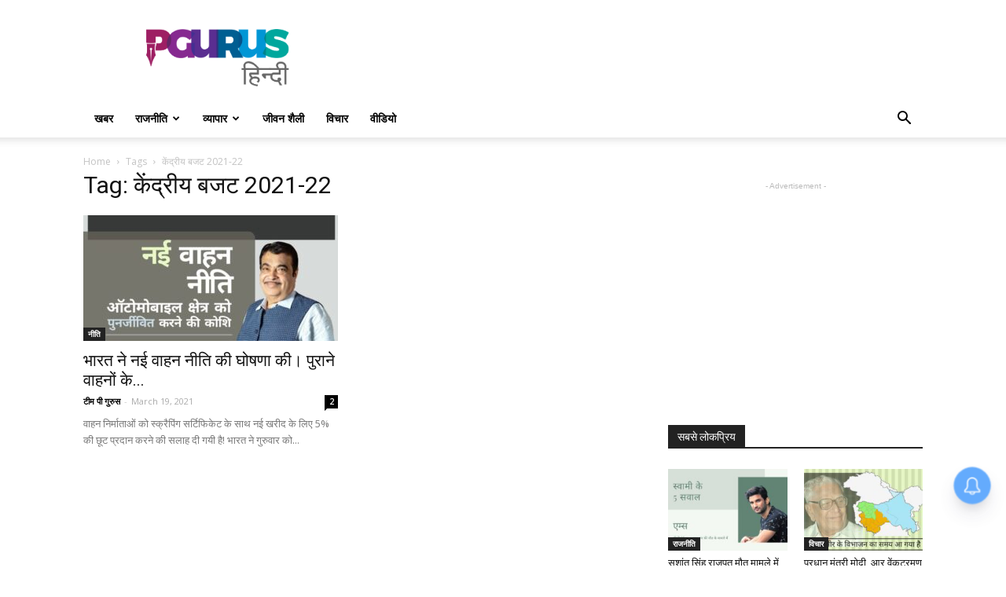

--- FILE ---
content_type: text/html; charset=UTF-8
request_url: https://hindi.pgurus.com/tag/%E0%A4%95%E0%A5%87%E0%A4%82%E0%A4%A6%E0%A5%8D%E0%A4%B0%E0%A5%80%E0%A4%AF-%E0%A4%AC%E0%A4%9C%E0%A4%9F-2021-22/
body_size: 16863
content:
<!doctype html >
<!--[if IE 8]>    <html class="ie8" lang="en"> <![endif]-->
<!--[if IE 9]>    <html class="ie9" lang="en"> <![endif]-->
<!--[if gt IE 8]><!--> <html lang="en-US"> <!--<![endif]-->
<head>
	<meta name="propeller" content="d36aab61d94255c61b6856d4096029a3">
    <title>केंद्रीय बजट 2021-22 Archives - PGurus Hindi</title>
    <meta charset="UTF-8" />
    <meta name="viewport" content="width=device-width, initial-scale=1.0">
    <link rel="pingback" href="https://hindi.pgurus.com/xmlrpc.php" />
    <meta name='robots' content='index, follow, max-image-preview:large, max-snippet:-1, max-video-preview:-1' />
<link rel="icon" type="image/png" href="https://www.pgurus.com/wp-content/uploads/2017/11/cropped-P-1-150x150.png">
	<!-- This site is optimized with the Yoast SEO plugin v19.9 - https://yoast.com/wordpress/plugins/seo/ -->
	<link rel="canonical" href="https://hindi.pgurus.com/tag/केंद्रीय-बजट-2021-22/" />
	<meta property="og:locale" content="en_US" />
	<meta property="og:type" content="article" />
	<meta property="og:title" content="केंद्रीय बजट 2021-22 Archives - PGurus Hindi" />
	<meta property="og:url" content="https://hindi.pgurus.com/tag/केंद्रीय-बजट-2021-22/" />
	<meta property="og:site_name" content="PGurus Hindi" />
	<meta name="twitter:card" content="summary_large_image" />
	<script type="application/ld+json" class="yoast-schema-graph">{"@context":"https://schema.org","@graph":[{"@type":"CollectionPage","@id":"https://hindi.pgurus.com/tag/%e0%a4%95%e0%a5%87%e0%a4%82%e0%a4%a6%e0%a5%8d%e0%a4%b0%e0%a5%80%e0%a4%af-%e0%a4%ac%e0%a4%9c%e0%a4%9f-2021-22/","url":"https://hindi.pgurus.com/tag/%e0%a4%95%e0%a5%87%e0%a4%82%e0%a4%a6%e0%a5%8d%e0%a4%b0%e0%a5%80%e0%a4%af-%e0%a4%ac%e0%a4%9c%e0%a4%9f-2021-22/","name":"केंद्रीय बजट 2021-22 Archives - PGurus Hindi","isPartOf":{"@id":"https://hindi.pgurus.com/#website"},"primaryImageOfPage":{"@id":"https://hindi.pgurus.com/tag/%e0%a4%95%e0%a5%87%e0%a4%82%e0%a4%a6%e0%a5%8d%e0%a4%b0%e0%a5%80%e0%a4%af-%e0%a4%ac%e0%a4%9c%e0%a4%9f-2021-22/#primaryimage"},"image":{"@id":"https://hindi.pgurus.com/tag/%e0%a4%95%e0%a5%87%e0%a4%82%e0%a4%a6%e0%a5%8d%e0%a4%b0%e0%a5%80%e0%a4%af-%e0%a4%ac%e0%a4%9c%e0%a4%9f-2021-22/#primaryimage"},"thumbnailUrl":"https://hindi.pgurus.com/wp-content/uploads/2021/03/T-91-3.jpg","breadcrumb":{"@id":"https://hindi.pgurus.com/tag/%e0%a4%95%e0%a5%87%e0%a4%82%e0%a4%a6%e0%a5%8d%e0%a4%b0%e0%a5%80%e0%a4%af-%e0%a4%ac%e0%a4%9c%e0%a4%9f-2021-22/#breadcrumb"},"inLanguage":"en-US"},{"@type":"ImageObject","inLanguage":"en-US","@id":"https://hindi.pgurus.com/tag/%e0%a4%95%e0%a5%87%e0%a4%82%e0%a4%a6%e0%a5%8d%e0%a4%b0%e0%a5%80%e0%a4%af-%e0%a4%ac%e0%a4%9c%e0%a4%9f-2021-22/#primaryimage","url":"https://hindi.pgurus.com/wp-content/uploads/2021/03/T-91-3.jpg","contentUrl":"https://hindi.pgurus.com/wp-content/uploads/2021/03/T-91-3.jpg","width":895,"height":470,"caption":"नई वाहन नीति संघर्षरत ऑटोमोबाइल क्षेत्र को पुनर्जीवित करने की कोशिश है!"},{"@type":"BreadcrumbList","@id":"https://hindi.pgurus.com/tag/%e0%a4%95%e0%a5%87%e0%a4%82%e0%a4%a6%e0%a5%8d%e0%a4%b0%e0%a5%80%e0%a4%af-%e0%a4%ac%e0%a4%9c%e0%a4%9f-2021-22/#breadcrumb","itemListElement":[{"@type":"ListItem","position":1,"name":"Home","item":"https://hindi.pgurus.com/"},{"@type":"ListItem","position":2,"name":"केंद्रीय बजट 2021-22"}]},{"@type":"WebSite","@id":"https://hindi.pgurus.com/#website","url":"https://hindi.pgurus.com/","name":"PGurus Hindi","description":"","publisher":{"@id":"https://hindi.pgurus.com/#organization"},"potentialAction":[{"@type":"SearchAction","target":{"@type":"EntryPoint","urlTemplate":"https://hindi.pgurus.com/?s={search_term_string}"},"query-input":"required name=search_term_string"}],"inLanguage":"en-US"},{"@type":"Organization","@id":"https://hindi.pgurus.com/#organization","name":"PGurus Inc","url":"https://hindi.pgurus.com/","logo":{"@type":"ImageObject","inLanguage":"en-US","@id":"https://hindi.pgurus.com/#/schema/logo/image/","url":"https://hindi.pgurus.com/wp-content/uploads/2018/05/PGHindi.png","contentUrl":"https://hindi.pgurus.com/wp-content/uploads/2018/05/PGHindi.png","width":272,"height":121,"caption":"PGurus Inc"},"image":{"@id":"https://hindi.pgurus.com/#/schema/logo/image/"},"sameAs":["https://www.facebook.com/PGurus1Hindi/"]}]}</script>
	<!-- / Yoast SEO plugin. -->


<link rel='dns-prefetch' href='//www.googletagmanager.com' />
<link rel='dns-prefetch' href='//fonts.googleapis.com' />
<link rel='dns-prefetch' href='//s.w.org' />
<link rel='dns-prefetch' href='//pagead2.googlesyndication.com' />
<link rel="alternate" type="application/rss+xml" title="PGurus Hindi &raquo; Feed" href="https://hindi.pgurus.com/feed/" />
<link rel="alternate" type="application/rss+xml" title="PGurus Hindi &raquo; Comments Feed" href="https://hindi.pgurus.com/comments/feed/" />
<link rel="alternate" type="application/rss+xml" title="PGurus Hindi &raquo; केंद्रीय बजट 2021-22 Tag Feed" href="https://hindi.pgurus.com/tag/%e0%a4%95%e0%a5%87%e0%a4%82%e0%a4%a6%e0%a5%8d%e0%a4%b0%e0%a5%80%e0%a4%af-%e0%a4%ac%e0%a4%9c%e0%a4%9f-2021-22/feed/" />
<script type="text/javascript">
window._wpemojiSettings = {"baseUrl":"https:\/\/s.w.org\/images\/core\/emoji\/13.1.0\/72x72\/","ext":".png","svgUrl":"https:\/\/s.w.org\/images\/core\/emoji\/13.1.0\/svg\/","svgExt":".svg","source":{"concatemoji":"https:\/\/hindi.pgurus.com\/wp-includes\/js\/wp-emoji-release.min.js?ver=5.9.12"}};
/*! This file is auto-generated */
!function(e,a,t){var n,r,o,i=a.createElement("canvas"),p=i.getContext&&i.getContext("2d");function s(e,t){var a=String.fromCharCode;p.clearRect(0,0,i.width,i.height),p.fillText(a.apply(this,e),0,0);e=i.toDataURL();return p.clearRect(0,0,i.width,i.height),p.fillText(a.apply(this,t),0,0),e===i.toDataURL()}function c(e){var t=a.createElement("script");t.src=e,t.defer=t.type="text/javascript",a.getElementsByTagName("head")[0].appendChild(t)}for(o=Array("flag","emoji"),t.supports={everything:!0,everythingExceptFlag:!0},r=0;r<o.length;r++)t.supports[o[r]]=function(e){if(!p||!p.fillText)return!1;switch(p.textBaseline="top",p.font="600 32px Arial",e){case"flag":return s([127987,65039,8205,9895,65039],[127987,65039,8203,9895,65039])?!1:!s([55356,56826,55356,56819],[55356,56826,8203,55356,56819])&&!s([55356,57332,56128,56423,56128,56418,56128,56421,56128,56430,56128,56423,56128,56447],[55356,57332,8203,56128,56423,8203,56128,56418,8203,56128,56421,8203,56128,56430,8203,56128,56423,8203,56128,56447]);case"emoji":return!s([10084,65039,8205,55357,56613],[10084,65039,8203,55357,56613])}return!1}(o[r]),t.supports.everything=t.supports.everything&&t.supports[o[r]],"flag"!==o[r]&&(t.supports.everythingExceptFlag=t.supports.everythingExceptFlag&&t.supports[o[r]]);t.supports.everythingExceptFlag=t.supports.everythingExceptFlag&&!t.supports.flag,t.DOMReady=!1,t.readyCallback=function(){t.DOMReady=!0},t.supports.everything||(n=function(){t.readyCallback()},a.addEventListener?(a.addEventListener("DOMContentLoaded",n,!1),e.addEventListener("load",n,!1)):(e.attachEvent("onload",n),a.attachEvent("onreadystatechange",function(){"complete"===a.readyState&&t.readyCallback()})),(n=t.source||{}).concatemoji?c(n.concatemoji):n.wpemoji&&n.twemoji&&(c(n.twemoji),c(n.wpemoji)))}(window,document,window._wpemojiSettings);
</script>
<style type="text/css">
img.wp-smiley,
img.emoji {
	display: inline !important;
	border: none !important;
	box-shadow: none !important;
	height: 1em !important;
	width: 1em !important;
	margin: 0 0.07em !important;
	vertical-align: -0.1em !important;
	background: none !important;
	padding: 0 !important;
}
</style>
	<link rel='stylesheet' id='wp-block-library-css'  href='https://hindi.pgurus.com/wp-includes/css/dist/block-library/style.min.css?ver=5.9.12' type='text/css' media='all' />
<style id='global-styles-inline-css' type='text/css'>
body{--wp--preset--color--black: #000000;--wp--preset--color--cyan-bluish-gray: #abb8c3;--wp--preset--color--white: #ffffff;--wp--preset--color--pale-pink: #f78da7;--wp--preset--color--vivid-red: #cf2e2e;--wp--preset--color--luminous-vivid-orange: #ff6900;--wp--preset--color--luminous-vivid-amber: #fcb900;--wp--preset--color--light-green-cyan: #7bdcb5;--wp--preset--color--vivid-green-cyan: #00d084;--wp--preset--color--pale-cyan-blue: #8ed1fc;--wp--preset--color--vivid-cyan-blue: #0693e3;--wp--preset--color--vivid-purple: #9b51e0;--wp--preset--gradient--vivid-cyan-blue-to-vivid-purple: linear-gradient(135deg,rgba(6,147,227,1) 0%,rgb(155,81,224) 100%);--wp--preset--gradient--light-green-cyan-to-vivid-green-cyan: linear-gradient(135deg,rgb(122,220,180) 0%,rgb(0,208,130) 100%);--wp--preset--gradient--luminous-vivid-amber-to-luminous-vivid-orange: linear-gradient(135deg,rgba(252,185,0,1) 0%,rgba(255,105,0,1) 100%);--wp--preset--gradient--luminous-vivid-orange-to-vivid-red: linear-gradient(135deg,rgba(255,105,0,1) 0%,rgb(207,46,46) 100%);--wp--preset--gradient--very-light-gray-to-cyan-bluish-gray: linear-gradient(135deg,rgb(238,238,238) 0%,rgb(169,184,195) 100%);--wp--preset--gradient--cool-to-warm-spectrum: linear-gradient(135deg,rgb(74,234,220) 0%,rgb(151,120,209) 20%,rgb(207,42,186) 40%,rgb(238,44,130) 60%,rgb(251,105,98) 80%,rgb(254,248,76) 100%);--wp--preset--gradient--blush-light-purple: linear-gradient(135deg,rgb(255,206,236) 0%,rgb(152,150,240) 100%);--wp--preset--gradient--blush-bordeaux: linear-gradient(135deg,rgb(254,205,165) 0%,rgb(254,45,45) 50%,rgb(107,0,62) 100%);--wp--preset--gradient--luminous-dusk: linear-gradient(135deg,rgb(255,203,112) 0%,rgb(199,81,192) 50%,rgb(65,88,208) 100%);--wp--preset--gradient--pale-ocean: linear-gradient(135deg,rgb(255,245,203) 0%,rgb(182,227,212) 50%,rgb(51,167,181) 100%);--wp--preset--gradient--electric-grass: linear-gradient(135deg,rgb(202,248,128) 0%,rgb(113,206,126) 100%);--wp--preset--gradient--midnight: linear-gradient(135deg,rgb(2,3,129) 0%,rgb(40,116,252) 100%);--wp--preset--duotone--dark-grayscale: url('#wp-duotone-dark-grayscale');--wp--preset--duotone--grayscale: url('#wp-duotone-grayscale');--wp--preset--duotone--purple-yellow: url('#wp-duotone-purple-yellow');--wp--preset--duotone--blue-red: url('#wp-duotone-blue-red');--wp--preset--duotone--midnight: url('#wp-duotone-midnight');--wp--preset--duotone--magenta-yellow: url('#wp-duotone-magenta-yellow');--wp--preset--duotone--purple-green: url('#wp-duotone-purple-green');--wp--preset--duotone--blue-orange: url('#wp-duotone-blue-orange');--wp--preset--font-size--small: 13px;--wp--preset--font-size--medium: 20px;--wp--preset--font-size--large: 36px;--wp--preset--font-size--x-large: 42px;}.has-black-color{color: var(--wp--preset--color--black) !important;}.has-cyan-bluish-gray-color{color: var(--wp--preset--color--cyan-bluish-gray) !important;}.has-white-color{color: var(--wp--preset--color--white) !important;}.has-pale-pink-color{color: var(--wp--preset--color--pale-pink) !important;}.has-vivid-red-color{color: var(--wp--preset--color--vivid-red) !important;}.has-luminous-vivid-orange-color{color: var(--wp--preset--color--luminous-vivid-orange) !important;}.has-luminous-vivid-amber-color{color: var(--wp--preset--color--luminous-vivid-amber) !important;}.has-light-green-cyan-color{color: var(--wp--preset--color--light-green-cyan) !important;}.has-vivid-green-cyan-color{color: var(--wp--preset--color--vivid-green-cyan) !important;}.has-pale-cyan-blue-color{color: var(--wp--preset--color--pale-cyan-blue) !important;}.has-vivid-cyan-blue-color{color: var(--wp--preset--color--vivid-cyan-blue) !important;}.has-vivid-purple-color{color: var(--wp--preset--color--vivid-purple) !important;}.has-black-background-color{background-color: var(--wp--preset--color--black) !important;}.has-cyan-bluish-gray-background-color{background-color: var(--wp--preset--color--cyan-bluish-gray) !important;}.has-white-background-color{background-color: var(--wp--preset--color--white) !important;}.has-pale-pink-background-color{background-color: var(--wp--preset--color--pale-pink) !important;}.has-vivid-red-background-color{background-color: var(--wp--preset--color--vivid-red) !important;}.has-luminous-vivid-orange-background-color{background-color: var(--wp--preset--color--luminous-vivid-orange) !important;}.has-luminous-vivid-amber-background-color{background-color: var(--wp--preset--color--luminous-vivid-amber) !important;}.has-light-green-cyan-background-color{background-color: var(--wp--preset--color--light-green-cyan) !important;}.has-vivid-green-cyan-background-color{background-color: var(--wp--preset--color--vivid-green-cyan) !important;}.has-pale-cyan-blue-background-color{background-color: var(--wp--preset--color--pale-cyan-blue) !important;}.has-vivid-cyan-blue-background-color{background-color: var(--wp--preset--color--vivid-cyan-blue) !important;}.has-vivid-purple-background-color{background-color: var(--wp--preset--color--vivid-purple) !important;}.has-black-border-color{border-color: var(--wp--preset--color--black) !important;}.has-cyan-bluish-gray-border-color{border-color: var(--wp--preset--color--cyan-bluish-gray) !important;}.has-white-border-color{border-color: var(--wp--preset--color--white) !important;}.has-pale-pink-border-color{border-color: var(--wp--preset--color--pale-pink) !important;}.has-vivid-red-border-color{border-color: var(--wp--preset--color--vivid-red) !important;}.has-luminous-vivid-orange-border-color{border-color: var(--wp--preset--color--luminous-vivid-orange) !important;}.has-luminous-vivid-amber-border-color{border-color: var(--wp--preset--color--luminous-vivid-amber) !important;}.has-light-green-cyan-border-color{border-color: var(--wp--preset--color--light-green-cyan) !important;}.has-vivid-green-cyan-border-color{border-color: var(--wp--preset--color--vivid-green-cyan) !important;}.has-pale-cyan-blue-border-color{border-color: var(--wp--preset--color--pale-cyan-blue) !important;}.has-vivid-cyan-blue-border-color{border-color: var(--wp--preset--color--vivid-cyan-blue) !important;}.has-vivid-purple-border-color{border-color: var(--wp--preset--color--vivid-purple) !important;}.has-vivid-cyan-blue-to-vivid-purple-gradient-background{background: var(--wp--preset--gradient--vivid-cyan-blue-to-vivid-purple) !important;}.has-light-green-cyan-to-vivid-green-cyan-gradient-background{background: var(--wp--preset--gradient--light-green-cyan-to-vivid-green-cyan) !important;}.has-luminous-vivid-amber-to-luminous-vivid-orange-gradient-background{background: var(--wp--preset--gradient--luminous-vivid-amber-to-luminous-vivid-orange) !important;}.has-luminous-vivid-orange-to-vivid-red-gradient-background{background: var(--wp--preset--gradient--luminous-vivid-orange-to-vivid-red) !important;}.has-very-light-gray-to-cyan-bluish-gray-gradient-background{background: var(--wp--preset--gradient--very-light-gray-to-cyan-bluish-gray) !important;}.has-cool-to-warm-spectrum-gradient-background{background: var(--wp--preset--gradient--cool-to-warm-spectrum) !important;}.has-blush-light-purple-gradient-background{background: var(--wp--preset--gradient--blush-light-purple) !important;}.has-blush-bordeaux-gradient-background{background: var(--wp--preset--gradient--blush-bordeaux) !important;}.has-luminous-dusk-gradient-background{background: var(--wp--preset--gradient--luminous-dusk) !important;}.has-pale-ocean-gradient-background{background: var(--wp--preset--gradient--pale-ocean) !important;}.has-electric-grass-gradient-background{background: var(--wp--preset--gradient--electric-grass) !important;}.has-midnight-gradient-background{background: var(--wp--preset--gradient--midnight) !important;}.has-small-font-size{font-size: var(--wp--preset--font-size--small) !important;}.has-medium-font-size{font-size: var(--wp--preset--font-size--medium) !important;}.has-large-font-size{font-size: var(--wp--preset--font-size--large) !important;}.has-x-large-font-size{font-size: var(--wp--preset--font-size--x-large) !important;}
</style>
<link rel='stylesheet' id='google-fonts-style-css'  href='https://fonts.googleapis.com/css?family=Open+Sans%3A300italic%2C400%2C400italic%2C600%2C600italic%2C700%7CRoboto%3A300%2C400%2C400italic%2C500%2C500italic%2C700%2C900&#038;ver=8.7.4' type='text/css' media='all' />
<link rel='stylesheet' id='wpgdprc-front-css-css'  href='https://hindi.pgurus.com/wp-content/plugins/wp-gdpr-compliance/Assets/css/front.css?ver=1667742081' type='text/css' media='all' />
<style id='wpgdprc-front-css-inline-css' type='text/css'>
:root{--wp-gdpr--bar--background-color: #000000;--wp-gdpr--bar--color: #ffffff;--wp-gdpr--button--background-color: #000000;--wp-gdpr--button--background-color--darken: #000000;--wp-gdpr--button--color: #ffffff;}
</style>
<link rel='stylesheet' id='td-theme-css'  href='https://hindi.pgurus.com/wp-content/themes/Newspaper/style.css?ver=8.7.4' type='text/css' media='all' />
<script type='text/javascript' src='https://hindi.pgurus.com/wp-includes/js/jquery/jquery.min.js?ver=3.6.0' id='jquery-core-js'></script>
<script type='text/javascript' src='https://hindi.pgurus.com/wp-includes/js/jquery/jquery-migrate.min.js?ver=3.3.2' id='jquery-migrate-js'></script>

<!-- Google Analytics snippet added by Site Kit -->
<script type='text/javascript' src='https://www.googletagmanager.com/gtag/js?id=G-PZBCCVDBNE' id='google_gtagjs-js' async></script>
<script type='text/javascript' id='google_gtagjs-js-after'>
window.dataLayer = window.dataLayer || [];function gtag(){dataLayer.push(arguments);}
gtag("js", new Date());
gtag("set", "developer_id.dZTNiMT", true);
gtag("config", "G-PZBCCVDBNE");
</script>

<!-- End Google Analytics snippet added by Site Kit -->
<script type='text/javascript' id='wpgdprc-front-js-js-extra'>
/* <![CDATA[ */
var wpgdprcFront = {"ajaxUrl":"https:\/\/hindi.pgurus.com\/wp-admin\/admin-ajax.php","ajaxNonce":"27d22e40c7","ajaxArg":"security","pluginPrefix":"wpgdprc","blogId":"1","isMultiSite":"","locale":"en_US","showSignUpModal":"","showFormModal":"","cookieName":"wpgdprc-consent","consentVersion":"","path":"\/","prefix":"wpgdprc"};
/* ]]> */
</script>
<script type='text/javascript' src='https://hindi.pgurus.com/wp-content/plugins/wp-gdpr-compliance/Assets/js/front.min.js?ver=1667742081' id='wpgdprc-front-js-js'></script>
<link rel="https://api.w.org/" href="https://hindi.pgurus.com/wp-json/" /><link rel="alternate" type="application/json" href="https://hindi.pgurus.com/wp-json/wp/v2/tags/3777" /><link rel="EditURI" type="application/rsd+xml" title="RSD" href="https://hindi.pgurus.com/xmlrpc.php?rsd" />
<link rel="wlwmanifest" type="application/wlwmanifest+xml" href="https://hindi.pgurus.com/wp-includes/wlwmanifest.xml" /> 
<meta name="generator" content="WordPress 5.9.12" />
			<meta property="ia:markup_url" content="https://hindi.pgurus.com/india-announces-new-vehicle-policy-about-5-rebate-to-buyers-of-new-cars-on-scrapping-of-old-vehicles-nitin-gadkari/?ia_markup=1" />
			
    <!-- GMKD Meta Keywords & Description -->
     <meta name="keywords" content="Latest News,Hindi News,Latest Hindi News,Chidambaram,Upendra Rai,Subramanian Swamy">
         <meta name="robots" content="Index, Follow">
         <!-- GMKD Meta Keywords & Description -->
    <meta name="generator" content="Site Kit by Google 1.86.0" /><script type='text/javascript'>
window.is_wp=1;
window._izootoModule= window._izootoModule || {};
window._izootoModule['swPath'] = "https://hindi.pgurus.com/wp-content/plugins/izooto-web-push/includes/service-worker.php?sw=83dfcfd0cf7a065700c6d7a84caff82491657401";
</script>
	<script> window._izq = window._izq || []; window._izq.push(["init"]);</script>
							<script>
				window.tdwGlobal = {"adminUrl":"https:\/\/hindi.pgurus.com\/wp-admin\/","wpRestNonce":"d4c298924a","wpRestUrl":"https:\/\/hindi.pgurus.com\/wp-json\/","permalinkStructure":"\/%postname%\/"};
			</script>
			<!--[if lt IE 9]><script src="https://cdnjs.cloudflare.com/ajax/libs/html5shiv/3.7.3/html5shiv.js"></script><![endif]-->
    
<!-- Google AdSense snippet added by Site Kit -->
<meta name="google-adsense-platform-account" content="ca-host-pub-2644536267352236">
<meta name="google-adsense-platform-domain" content="sitekit.withgoogle.com">
<!-- End Google AdSense snippet added by Site Kit -->

<!-- Google AdSense snippet added by Site Kit -->
<script async="async" src="https://pagead2.googlesyndication.com/pagead/js/adsbygoogle.js?client=ca-pub-6934491143823823" crossorigin="anonymous" type="text/javascript"></script>

<!-- End Google AdSense snippet added by Site Kit -->

<!-- JS generated by theme -->

<script>
    
    

	    var tdBlocksArray = []; //here we store all the items for the current page

	    //td_block class - each ajax block uses a object of this class for requests
	    function tdBlock() {
		    this.id = '';
		    this.block_type = 1; //block type id (1-234 etc)
		    this.atts = '';
		    this.td_column_number = '';
		    this.td_current_page = 1; //
		    this.post_count = 0; //from wp
		    this.found_posts = 0; //from wp
		    this.max_num_pages = 0; //from wp
		    this.td_filter_value = ''; //current live filter value
		    this.is_ajax_running = false;
		    this.td_user_action = ''; // load more or infinite loader (used by the animation)
		    this.header_color = '';
		    this.ajax_pagination_infinite_stop = ''; //show load more at page x
	    }


        // td_js_generator - mini detector
        (function(){
            var htmlTag = document.getElementsByTagName("html")[0];

	        if ( navigator.userAgent.indexOf("MSIE 10.0") > -1 ) {
                htmlTag.className += ' ie10';
            }

            if ( !!navigator.userAgent.match(/Trident.*rv\:11\./) ) {
                htmlTag.className += ' ie11';
            }

	        if ( navigator.userAgent.indexOf("Edge") > -1 ) {
                htmlTag.className += ' ieEdge';
            }

            if ( /(iPad|iPhone|iPod)/g.test(navigator.userAgent) ) {
                htmlTag.className += ' td-md-is-ios';
            }

            var user_agent = navigator.userAgent.toLowerCase();
            if ( user_agent.indexOf("android") > -1 ) {
                htmlTag.className += ' td-md-is-android';
            }

            if ( -1 !== navigator.userAgent.indexOf('Mac OS X')  ) {
                htmlTag.className += ' td-md-is-os-x';
            }

            if ( /chrom(e|ium)/.test(navigator.userAgent.toLowerCase()) ) {
               htmlTag.className += ' td-md-is-chrome';
            }

            if ( -1 !== navigator.userAgent.indexOf('Firefox') ) {
                htmlTag.className += ' td-md-is-firefox';
            }

            if ( -1 !== navigator.userAgent.indexOf('Safari') && -1 === navigator.userAgent.indexOf('Chrome') ) {
                htmlTag.className += ' td-md-is-safari';
            }

            if( -1 !== navigator.userAgent.indexOf('IEMobile') ){
                htmlTag.className += ' td-md-is-iemobile';
            }

        })();




        var tdLocalCache = {};

        ( function () {
            "use strict";

            tdLocalCache = {
                data: {},
                remove: function (resource_id) {
                    delete tdLocalCache.data[resource_id];
                },
                exist: function (resource_id) {
                    return tdLocalCache.data.hasOwnProperty(resource_id) && tdLocalCache.data[resource_id] !== null;
                },
                get: function (resource_id) {
                    return tdLocalCache.data[resource_id];
                },
                set: function (resource_id, cachedData) {
                    tdLocalCache.remove(resource_id);
                    tdLocalCache.data[resource_id] = cachedData;
                }
            };
        })();

    
    
var tds_login_sing_in_widget="show";
var td_viewport_interval_list=[{"limitBottom":767,"sidebarWidth":228},{"limitBottom":1018,"sidebarWidth":300},{"limitBottom":1140,"sidebarWidth":324}];
var td_animation_stack_effect="type0";
var tds_animation_stack=true;
var td_animation_stack_specific_selectors=".entry-thumb, img";
var td_animation_stack_general_selectors=".td-animation-stack img, .td-animation-stack .entry-thumb, .post img";
var td_ajax_url="https:\/\/hindi.pgurus.com\/wp-admin\/admin-ajax.php?td_theme_name=Newspaper&v=8.7.4";
var td_get_template_directory_uri="https:\/\/hindi.pgurus.com\/wp-content\/themes\/Newspaper";
var tds_snap_menu="smart_snap_always";
var tds_logo_on_sticky="show_header_logo";
var tds_header_style="";
var td_please_wait="Please wait...";
var td_email_user_pass_incorrect="User or password incorrect!";
var td_email_user_incorrect="Email or username incorrect!";
var td_email_incorrect="Email incorrect!";
var tds_more_articles_on_post_enable="show";
var tds_more_articles_on_post_time_to_wait="";
var tds_more_articles_on_post_pages_distance_from_top=0;
var tds_theme_color_site_wide="#4db2ec";
var tds_smart_sidebar="enabled";
var tdThemeName="Newspaper";
var td_magnific_popup_translation_tPrev="Previous (Left arrow key)";
var td_magnific_popup_translation_tNext="Next (Right arrow key)";
var td_magnific_popup_translation_tCounter="%curr% of %total%";
var td_magnific_popup_translation_ajax_tError="The content from %url% could not be loaded.";
var td_magnific_popup_translation_image_tError="The image #%curr% could not be loaded.";
var tdDateNamesI18n={"month_names":["January","February","March","April","May","June","July","August","September","October","November","December"],"month_names_short":["Jan","Feb","Mar","Apr","May","Jun","Jul","Aug","Sep","Oct","Nov","Dec"],"day_names":["Sunday","Monday","Tuesday","Wednesday","Thursday","Friday","Saturday"],"day_names_short":["Sun","Mon","Tue","Wed","Thu","Fri","Sat"]};
var td_ad_background_click_link="";
var td_ad_background_click_target="";
</script>


<!-- Header style compiled by theme -->

<style>
    
.block-title > span,
    .block-title > span > a,
    .block-title > a,
    .block-title > label,
    .widgettitle,
    .widgettitle:after,
    .td-trending-now-title,
    .td-trending-now-wrapper:hover .td-trending-now-title,
    .wpb_tabs li.ui-tabs-active a,
    .wpb_tabs li:hover a,
    .vc_tta-container .vc_tta-color-grey.vc_tta-tabs-position-top.vc_tta-style-classic .vc_tta-tabs-container .vc_tta-tab.vc_active > a,
    .vc_tta-container .vc_tta-color-grey.vc_tta-tabs-position-top.vc_tta-style-classic .vc_tta-tabs-container .vc_tta-tab:hover > a,
    .td_block_template_1 .td-related-title .td-cur-simple-item,
    .woocommerce .product .products h2:not(.woocommerce-loop-product__title),
    .td-subcat-filter .td-subcat-dropdown:hover .td-subcat-more,
    .td-weather-information:before,
    .td-weather-week:before,
    .td_block_exchange .td-exchange-header:before,
    .td-theme-wrap .td_block_template_3 .td-block-title > *,
    .td-theme-wrap .td_block_template_4 .td-block-title > *,
    .td-theme-wrap .td_block_template_7 .td-block-title > *,
    .td-theme-wrap .td_block_template_9 .td-block-title:after,
    .td-theme-wrap .td_block_template_10 .td-block-title::before,
    .td-theme-wrap .td_block_template_11 .td-block-title::before,
    .td-theme-wrap .td_block_template_11 .td-block-title::after,
    .td-theme-wrap .td_block_template_14 .td-block-title,
    .td-theme-wrap .td_block_template_15 .td-block-title:before,
    .td-theme-wrap .td_block_template_17 .td-block-title:before {
        background-color: #222222;
    }

    .woocommerce div.product .woocommerce-tabs ul.tabs li.active {
    	background-color: #222222 !important;
    }

    .block-title,
    .td_block_template_1 .td-related-title,
    .wpb_tabs .wpb_tabs_nav,
    .vc_tta-container .vc_tta-color-grey.vc_tta-tabs-position-top.vc_tta-style-classic .vc_tta-tabs-container,
    .woocommerce div.product .woocommerce-tabs ul.tabs:before,
    .td-theme-wrap .td_block_template_5 .td-block-title > *,
    .td-theme-wrap .td_block_template_17 .td-block-title,
    .td-theme-wrap .td_block_template_17 .td-block-title::before {
        border-color: #222222;
    }

    .td-theme-wrap .td_block_template_4 .td-block-title > *:before,
    .td-theme-wrap .td_block_template_17 .td-block-title::after {
        border-color: #222222 transparent transparent transparent;
    }
    
    .td-theme-wrap .td_block_template_4 .td-related-title .td-cur-simple-item:before {
        border-color: #222222 transparent transparent transparent !important;
    }

    
    .td-footer-wrapper,
    .td-footer-wrapper .td_block_template_7 .td-block-title > *,
    .td-footer-wrapper .td_block_template_17 .td-block-title,
    .td-footer-wrapper .td-block-title-wrap .td-wrapper-pulldown-filter {
        background-color: #111111;
    }

    
    .td-footer-wrapper::before {
        background-image: url('https://www.pgurus.com/hindi/wp-content/uploads/2018/05/8.jpg');
    }

    
    .td-footer-wrapper::before {
        background-size: cover;
    }

    
    .td-footer-wrapper::before {
        opacity: 0.1;
    }



    
    .td-menu-background,
    .td-search-background {
        background-image: url('https://www.pgurus.com/hindi/wp-content/uploads/2018/05/8.jpg');
    }

    
    .white-popup-block:before {
        background-image: url('https://www.pgurus.com/hindi/wp-content/uploads/2018/05/8.jpg');
    }
</style>

<!-- Global site tag (gtag.js) - Google Analytics -->
<script async src="https://www.googletagmanager.com/gtag/js?id=UA-119380885-1"></script>
<script>
  window.dataLayer = window.dataLayer || [];
  function gtag(){dataLayer.push(arguments);}
  gtag('js', new Date());

  gtag('config', 'UA-119380885-1');
</script>
<script type="application/ld+json">
                        {
                            "@context": "http://schema.org",
                            "@type": "BreadcrumbList",
                            "itemListElement": [{
                            "@type": "ListItem",
                            "position": 1,
                                "item": {
                                "@type": "WebSite",
                                "@id": "https://hindi.pgurus.com/",
                                "name": "Home"                                               
                            }
                        },{
                            "@type": "ListItem",
                            "position": 2,
                                "item": {
                                "@type": "WebPage",
                                "@id": "https://hindi.pgurus.com/tag/%e0%a4%95%e0%a5%87%e0%a4%82%e0%a4%a6%e0%a5%8d%e0%a4%b0%e0%a5%80%e0%a4%af-%e0%a4%ac%e0%a4%9c%e0%a4%9f-2021-22/",
                                "name": "केंद्रीय बजट 2021-22"
                            }
                        }    ]
                        }
                       </script><link rel="icon" href="https://hindi.pgurus.com/wp-content/uploads/2018/06/P_152-150x150.png" sizes="32x32" />
<link rel="icon" href="https://hindi.pgurus.com/wp-content/uploads/2018/06/P_152.png" sizes="192x192" />
<link rel="apple-touch-icon" href="https://hindi.pgurus.com/wp-content/uploads/2018/06/P_152.png" />
<meta name="msapplication-TileImage" content="https://hindi.pgurus.com/wp-content/uploads/2018/06/P_152.png" />
	<style id="tdw-css-placeholder"></style></head>

	<body class="archive tag tag---2021-22 tag-3777 global-block-template-1 td-animation-stack-type0 td-full-layout" itemscope="itemscope" itemtype="https://schema.org/WebPage">

        <div class="td-scroll-up"><i class="td-icon-menu-up"></i></div>
    
    <div class="td-menu-background"></div>
<div id="td-mobile-nav">
    <div class="td-mobile-container">
        <!-- mobile menu top section -->
        <div class="td-menu-socials-wrap">
            <!-- socials -->
            <div class="td-menu-socials">
                
        <span class="td-social-icon-wrap">
            <a target="_blank" href="https://www.facebook.com/Pgurus1Hindi/" title="Facebook">
                <i class="td-icon-font td-icon-facebook"></i>
            </a>
        </span>
        <span class="td-social-icon-wrap">
            <a target="_blank" href="https://www.twitter.com/PGurus1" title="Twitter">
                <i class="td-icon-font td-icon-twitter"></i>
            </a>
        </span>
        <span class="td-social-icon-wrap">
            <a target="_blank" href="https://www.youtube.com/channel/UC5oAOrsfqTxLOmFNuK_S8ug" title="Youtube">
                <i class="td-icon-font td-icon-youtube"></i>
            </a>
        </span>            </div>
            <!-- close button -->
            <div class="td-mobile-close">
                <a href="#"><i class="td-icon-close-mobile"></i></a>
            </div>
        </div>

        <!-- login section -->
                    <div class="td-menu-login-section">
                
    <div class="td-guest-wrap">
        <div class="td-menu-avatar"><div class="td-avatar-container"><img alt='' src='https://secure.gravatar.com/avatar/?s=80&#038;d=mm&#038;r=g' srcset='https://secure.gravatar.com/avatar/?s=160&#038;d=mm&#038;r=g 2x' class='avatar avatar-80 photo avatar-default' height='80' width='80' loading='lazy'/></div></div>
        <div class="td-menu-login"><a id="login-link-mob">Sign in</a></div>
    </div>
            </div>
        
        <!-- menu section -->
        <div class="td-mobile-content">
            <div class="menu-td-demo-header-menu-container"><ul id="menu-td-demo-header-menu" class="td-mobile-main-menu"><li id="menu-item-298" class="menu-item menu-item-type-post_type menu-item-object-page menu-item-home menu-item-first menu-item-298"><a href="https://hindi.pgurus.com/">खबर</a></li>
<li id="menu-item-45699" class="menu-item menu-item-type-taxonomy menu-item-object-category menu-item-has-children menu-item-45699"><a href="https://hindi.pgurus.com/category/politics/">राजनीति<i class="td-icon-menu-right td-element-after"></i></a>
<ul class="sub-menu">
	<li id="menu-item-45787" class="menu-item menu-item-type-taxonomy menu-item-object-category menu-item-45787"><a href="https://hindi.pgurus.com/category/politics/blackmoney/">काला धन</a></li>
	<li id="menu-item-45786" class="menu-item menu-item-type-taxonomy menu-item-object-category menu-item-45786"><a href="https://hindi.pgurus.com/category/politics/terrorism/">आतंक</a></li>
	<li id="menu-item-45784" class="menu-item menu-item-type-taxonomy menu-item-object-category menu-item-has-children menu-item-45784"><a href="https://hindi.pgurus.com/category/politics/economy/">अर्थव्यवस्था<i class="td-icon-menu-right td-element-after"></i></a>
	<ul class="sub-menu">
		<li id="menu-item-45785" class="menu-item menu-item-type-taxonomy menu-item-object-category menu-item-45785"><a href="https://hindi.pgurus.com/category/politics/economy/economics/">अर्थशास्त्र</a></li>
	</ul>
</li>
	<li id="menu-item-45700" class="menu-item menu-item-type-taxonomy menu-item-object-category menu-item-45700"><a href="https://hindi.pgurus.com/category/politics/corruption/">भ्रष्टाचार</a></li>
	<li id="menu-item-45701" class="menu-item menu-item-type-taxonomy menu-item-object-category menu-item-has-children menu-item-45701"><a href="https://hindi.pgurus.com/category/laws/">कानून<i class="td-icon-menu-right td-element-after"></i></a>
	<ul class="sub-menu">
		<li id="menu-item-45782" class="menu-item menu-item-type-taxonomy menu-item-object-category menu-item-45782"><a href="https://hindi.pgurus.com/category/laws/law-and-order/">कानून एवं व्यवस्था</a></li>
		<li id="menu-item-45783" class="menu-item menu-item-type-taxonomy menu-item-object-category menu-item-45783"><a href="https://hindi.pgurus.com/category/laws/justice-system/">न्याय प्रणाली</a></li>
	</ul>
</li>
	<li id="menu-item-45788" class="menu-item menu-item-type-taxonomy menu-item-object-category menu-item-45788"><a href="https://hindi.pgurus.com/category/politics/money-laundering/">काले धन को वैध बनाना</a></li>
	<li id="menu-item-45789" class="menu-item menu-item-type-taxonomy menu-item-object-category menu-item-45789"><a href="https://hindi.pgurus.com/category/politics/elections/">चुनाव</a></li>
	<li id="menu-item-45790" class="menu-item menu-item-type-taxonomy menu-item-object-category menu-item-45790"><a href="https://hindi.pgurus.com/category/politics/espionage/">जासूसी</a></li>
	<li id="menu-item-45791" class="menu-item menu-item-type-taxonomy menu-item-object-category menu-item-45791"><a href="https://hindi.pgurus.com/category/politics/fraud/">धोखा</a></li>
	<li id="menu-item-45793" class="menu-item menu-item-type-taxonomy menu-item-object-category menu-item-45793"><a href="https://hindi.pgurus.com/category/politics/freedom-of-speech/">बोलने की स्वतंत्रता</a></li>
	<li id="menu-item-45792" class="menu-item menu-item-type-taxonomy menu-item-object-category menu-item-45792"><a href="https://hindi.pgurus.com/category/politics/policy/">नीति</a></li>
	<li id="menu-item-45794" class="menu-item menu-item-type-taxonomy menu-item-object-category menu-item-45794"><a href="https://hindi.pgurus.com/category/politics/india-independence-movement/">भारतीय स्वतंत्रता आंदोलन</a></li>
	<li id="menu-item-45795" class="menu-item menu-item-type-taxonomy menu-item-object-category menu-item-45795"><a href="https://hindi.pgurus.com/category/politics/monetary-policy/">मौद्रिक नीति</a></li>
	<li id="menu-item-45796" class="menu-item menu-item-type-taxonomy menu-item-object-category menu-item-45796"><a href="https://hindi.pgurus.com/category/politics/education/">शिक्षा</a></li>
	<li id="menu-item-45797" class="menu-item menu-item-type-taxonomy menu-item-object-category menu-item-45797"><a href="https://hindi.pgurus.com/category/politics/military/">सैन्य</a></li>
</ul>
</li>
<li id="menu-item-45703" class="menu-item menu-item-type-taxonomy menu-item-object-category menu-item-has-children menu-item-45703"><a href="https://hindi.pgurus.com/category/business/">व्यापार<i class="td-icon-menu-right td-element-after"></i></a>
<ul class="sub-menu">
	<li id="menu-item-45814" class="menu-item menu-item-type-taxonomy menu-item-object-category menu-item-45814"><a href="https://hindi.pgurus.com/category/business/energy/">ऊर्जा</a></li>
	<li id="menu-item-45815" class="menu-item menu-item-type-taxonomy menu-item-object-category menu-item-45815"><a href="https://hindi.pgurus.com/category/business/agriculture/">कृषि</a></li>
	<li id="menu-item-45816" class="menu-item menu-item-type-taxonomy menu-item-object-category menu-item-45816"><a href="https://hindi.pgurus.com/category/business/investing/">निवेश</a></li>
	<li id="menu-item-45817" class="menu-item menu-item-type-taxonomy menu-item-object-category menu-item-45817"><a href="https://hindi.pgurus.com/category/business/insurance/">बीमा</a></li>
	<li id="menu-item-45818" class="menu-item menu-item-type-taxonomy menu-item-object-category menu-item-45818"><a href="https://hindi.pgurus.com/category/business/banking/">बैंकिंग</a></li>
	<li id="menu-item-45819" class="menu-item menu-item-type-taxonomy menu-item-object-category menu-item-45819"><a href="https://hindi.pgurus.com/category/business/finance/">वित्त</a></li>
	<li id="menu-item-45820" class="menu-item menu-item-type-taxonomy menu-item-object-category menu-item-45820"><a href="https://hindi.pgurus.com/category/business/expansion/">विस्तार</a></li>
	<li id="menu-item-45821" class="menu-item menu-item-type-taxonomy menu-item-object-category menu-item-45821"><a href="https://hindi.pgurus.com/category/business/derivatives/">संजात</a></li>
</ul>
</li>
<li id="menu-item-300" class="menu-item menu-item-type-custom menu-item-object-custom menu-item-300"><a href="#">जीवन शैली</a></li>
<li id="menu-item-45702" class="menu-item menu-item-type-taxonomy menu-item-object-category menu-item-45702"><a href="https://hindi.pgurus.com/category/opinion/">विचार</a></li>
<li id="menu-item-45704" class="menu-item menu-item-type-taxonomy menu-item-object-category menu-item-45704"><a href="https://hindi.pgurus.com/category/video/">वीडियो</a></li>
</ul></div>        </div>
    </div>

    <!-- register/login section -->
            <div id="login-form-mobile" class="td-register-section">
            
            <div id="td-login-mob" class="td-login-animation td-login-hide-mob">
            	<!-- close button -->
	            <div class="td-login-close">
	                <a href="#" class="td-back-button"><i class="td-icon-read-down"></i></a>
	                <div class="td-login-title">Sign in</div>
	                <!-- close button -->
		            <div class="td-mobile-close">
		                <a href="#"><i class="td-icon-close-mobile"></i></a>
		            </div>
	            </div>
	            <div class="td-login-form-wrap">
	                <div class="td-login-panel-title"><span>Welcome!</span>Log into your account</div>
	                <div class="td_display_err"></div>
	                <div class="td-login-inputs"><input class="td-login-input" type="text" name="login_email" id="login_email-mob" value="" required><label>your username</label></div>
	                <div class="td-login-inputs"><input class="td-login-input" type="password" name="login_pass" id="login_pass-mob" value="" required><label>your password</label></div>
	                <input type="button" name="login_button" id="login_button-mob" class="td-login-button" value="LOG IN">
	                <div class="td-login-info-text"><a href="#" id="forgot-pass-link-mob">Forgot your password?</a></div>
                </div>
            </div>

            

            <div id="td-forgot-pass-mob" class="td-login-animation td-login-hide-mob">
                <!-- close button -->
	            <div class="td-forgot-pass-close">
	                <a href="#" class="td-back-button"><i class="td-icon-read-down"></i></a>
	                <div class="td-login-title">Password recovery</div>
	            </div>
	            <div class="td-login-form-wrap">
	                <div class="td-login-panel-title">Recover your password</div>
	                <div class="td_display_err"></div>
	                <div class="td-login-inputs"><input class="td-login-input" type="text" name="forgot_email" id="forgot_email-mob" value="" required><label>your email</label></div>
	                <input type="button" name="forgot_button" id="forgot_button-mob" class="td-login-button" value="Send My Pass">
                </div>
            </div>
        </div>
    </div>    <div class="td-search-background"></div>
<div class="td-search-wrap-mob">
	<div class="td-drop-down-search" aria-labelledby="td-header-search-button">
		<form method="get" class="td-search-form" action="https://hindi.pgurus.com/">
			<!-- close button -->
			<div class="td-search-close">
				<a href="#"><i class="td-icon-close-mobile"></i></a>
			</div>
			<div role="search" class="td-search-input">
				<span>Search</span>
				<input id="td-header-search-mob" type="text" value="" name="s" autocomplete="off" />
			</div>
		</form>
		<div id="td-aj-search-mob"></div>
	</div>
</div>    
    
    <div id="td-outer-wrap" class="td-theme-wrap">
    
        <!--
Header style 1
-->


<div class="td-header-wrap td-header-style-1 ">
    
    <div class="td-header-top-menu-full td-container-wrap ">
        <div class="td-container td-header-row td-header-top-menu">
            <!-- LOGIN MODAL -->

                <div  id="login-form" class="white-popup-block mfp-hide mfp-with-anim">
                    <div class="td-login-wrap">
                        <a href="#" class="td-back-button"><i class="td-icon-modal-back"></i></a>
                        <div id="td-login-div" class="td-login-form-div td-display-block">
                            <div class="td-login-panel-title">Sign in</div>
                            <div class="td-login-panel-descr">Welcome! Log into your account</div>
                            <div class="td_display_err"></div>
                            <div class="td-login-inputs"><input class="td-login-input" type="text" name="login_email" id="login_email" value="" required><label>your username</label></div>
	                        <div class="td-login-inputs"><input class="td-login-input" type="password" name="login_pass" id="login_pass" value="" required><label>your password</label></div>
                            <input type="button" name="login_button" id="login_button" class="wpb_button btn td-login-button" value="Login">
                            <div class="td-login-info-text"><a href="#" id="forgot-pass-link">Forgot your password? Get help</a></div>
                            
                        </div>

                        

                         <div id="td-forgot-pass-div" class="td-login-form-div td-display-none">
                            <div class="td-login-panel-title">Password recovery</div>
                            <div class="td-login-panel-descr">Recover your password</div>
                            <div class="td_display_err"></div>
                            <div class="td-login-inputs"><input class="td-login-input" type="text" name="forgot_email" id="forgot_email" value="" required><label>your email</label></div>
                            <input type="button" name="forgot_button" id="forgot_button" class="wpb_button btn td-login-button" value="Send My Password">
                            <div class="td-login-info-text">A password will be e-mailed to you.</div>
                        </div>
                    </div>
                </div>
                        </div>
    </div>

    <div class="td-banner-wrap-full td-logo-wrap-full td-container-wrap ">
        <div class="td-container td-header-row td-header-header">
            <div class="td-header-sp-logo">
                        <a class="td-main-logo" href="https://hindi.pgurus.com/">
            <img class="td-retina-data" data-retina="https://www.pgurus.com/hindi/wp-content/uploads/2018/05/PGHindi.png" src="https://www.pgurus.com/hindi/wp-content/uploads/2018/05/PGHindi.png" alt="PGurus - Insights for the Global Indian" title="INSIGHTS FOR THE GLOBAL INDIAN"/>
            <span class="td-visual-hidden">PGurus Hindi</span>
        </a>
                </div>
                            <div class="td-header-sp-recs">
                    <div class="td-header-rec-wrap">
    
 <!-- A generated by theme --> 

<script async src="//pagead2.googlesyndication.com/pagead/js/adsbygoogle.js"></script><div class="td-g-rec td-g-rec-id-header td_uid_1_696c9df3b8780_rand td_block_template_1 ">
<script type="text/javascript">
var td_screen_width = window.innerWidth;

                    if ( td_screen_width >= 1140 ) {
                        /* large monitors */
                        document.write('<ins class="adsbygoogle" style="display:inline-block;width:728px;height:90px" data-ad-client="ca-pub-6934491143823823" data-ad-slot="1502375511"></ins>');
                        (adsbygoogle = window.adsbygoogle || []).push({});
                    }
            
	                    if ( td_screen_width >= 1019  && td_screen_width < 1140 ) {
	                        /* landscape tablets */
                        document.write('<ins class="adsbygoogle" style="display:inline-block;width:468px;height:60px" data-ad-client="ca-pub-6934491143823823" data-ad-slot="1502375511"></ins>');
	                        (adsbygoogle = window.adsbygoogle || []).push({});
	                    }
	                
                    if ( td_screen_width >= 768  && td_screen_width < 1019 ) {
                        /* portrait tablets */
                        document.write('<ins class="adsbygoogle" style="display:inline-block;width:468px;height:60px" data-ad-client="ca-pub-6934491143823823" data-ad-slot="1502375511"></ins>');
                        (adsbygoogle = window.adsbygoogle || []).push({});
                    }
                
                    if ( td_screen_width < 768 ) {
                        /* Phones */
                        document.write('<ins class="adsbygoogle" style="display:inline-block;width:320px;height:50px" data-ad-client="ca-pub-6934491143823823" data-ad-slot="1502375511"></ins>');
                        (adsbygoogle = window.adsbygoogle || []).push({});
                    }
                </script>
</div>

 <!-- end A --> 


</div>                </div>
                    </div>
    </div>

    <div class="td-header-menu-wrap-full td-container-wrap ">
        
        <div class="td-header-menu-wrap td-header-gradient ">
            <div class="td-container td-header-row td-header-main-menu">
                <div id="td-header-menu" role="navigation">
    <div id="td-top-mobile-toggle"><a href="#"><i class="td-icon-font td-icon-mobile"></i></a></div>
    <div class="td-main-menu-logo td-logo-in-header">
        		<a class="td-mobile-logo td-sticky-header" href="https://hindi.pgurus.com/">
			<img class="td-retina-data" data-retina="https://www.pgurus.com/hindi/wp-content/uploads/2018/05/PGHindi.png" src="https://www.pgurus.com/hindi/wp-content/uploads/2018/05/PGHindi.png" alt="PGurus - Insights for the Global Indian" title="INSIGHTS FOR THE GLOBAL INDIAN"/>
		</a>
			<a class="td-header-logo td-sticky-header" href="https://hindi.pgurus.com/">
			<img class="td-retina-data" data-retina="https://www.pgurus.com/hindi/wp-content/uploads/2018/05/PGHindi.png" src="https://www.pgurus.com/hindi/wp-content/uploads/2018/05/PGHindi.png" alt="PGurus - Insights for the Global Indian" title="INSIGHTS FOR THE GLOBAL INDIAN"/>
		</a>
	    </div>
    <div class="menu-td-demo-header-menu-container"><ul id="menu-td-demo-header-menu-1" class="sf-menu"><li class="menu-item menu-item-type-post_type menu-item-object-page menu-item-home menu-item-first td-menu-item td-normal-menu menu-item-298"><a href="https://hindi.pgurus.com/">खबर</a></li>
<li class="menu-item menu-item-type-taxonomy menu-item-object-category menu-item-has-children td-menu-item td-normal-menu menu-item-45699"><a href="https://hindi.pgurus.com/category/politics/">राजनीति</a>
<ul class="sub-menu">
	<li class="menu-item menu-item-type-taxonomy menu-item-object-category td-menu-item td-normal-menu menu-item-45787"><a href="https://hindi.pgurus.com/category/politics/blackmoney/">काला धन</a></li>
	<li class="menu-item menu-item-type-taxonomy menu-item-object-category td-menu-item td-normal-menu menu-item-45786"><a href="https://hindi.pgurus.com/category/politics/terrorism/">आतंक</a></li>
	<li class="menu-item menu-item-type-taxonomy menu-item-object-category menu-item-has-children td-menu-item td-normal-menu menu-item-45784"><a href="https://hindi.pgurus.com/category/politics/economy/">अर्थव्यवस्था</a>
	<ul class="sub-menu">
		<li class="menu-item menu-item-type-taxonomy menu-item-object-category td-menu-item td-normal-menu menu-item-45785"><a href="https://hindi.pgurus.com/category/politics/economy/economics/">अर्थशास्त्र</a></li>
	</ul>
</li>
	<li class="menu-item menu-item-type-taxonomy menu-item-object-category td-menu-item td-normal-menu menu-item-45700"><a href="https://hindi.pgurus.com/category/politics/corruption/">भ्रष्टाचार</a></li>
	<li class="menu-item menu-item-type-taxonomy menu-item-object-category menu-item-has-children td-menu-item td-normal-menu menu-item-45701"><a href="https://hindi.pgurus.com/category/laws/">कानून</a>
	<ul class="sub-menu">
		<li class="menu-item menu-item-type-taxonomy menu-item-object-category td-menu-item td-normal-menu menu-item-45782"><a href="https://hindi.pgurus.com/category/laws/law-and-order/">कानून एवं व्यवस्था</a></li>
		<li class="menu-item menu-item-type-taxonomy menu-item-object-category td-menu-item td-normal-menu menu-item-45783"><a href="https://hindi.pgurus.com/category/laws/justice-system/">न्याय प्रणाली</a></li>
	</ul>
</li>
	<li class="menu-item menu-item-type-taxonomy menu-item-object-category td-menu-item td-normal-menu menu-item-45788"><a href="https://hindi.pgurus.com/category/politics/money-laundering/">काले धन को वैध बनाना</a></li>
	<li class="menu-item menu-item-type-taxonomy menu-item-object-category td-menu-item td-normal-menu menu-item-45789"><a href="https://hindi.pgurus.com/category/politics/elections/">चुनाव</a></li>
	<li class="menu-item menu-item-type-taxonomy menu-item-object-category td-menu-item td-normal-menu menu-item-45790"><a href="https://hindi.pgurus.com/category/politics/espionage/">जासूसी</a></li>
	<li class="menu-item menu-item-type-taxonomy menu-item-object-category td-menu-item td-normal-menu menu-item-45791"><a href="https://hindi.pgurus.com/category/politics/fraud/">धोखा</a></li>
	<li class="menu-item menu-item-type-taxonomy menu-item-object-category td-menu-item td-normal-menu menu-item-45793"><a href="https://hindi.pgurus.com/category/politics/freedom-of-speech/">बोलने की स्वतंत्रता</a></li>
	<li class="menu-item menu-item-type-taxonomy menu-item-object-category td-menu-item td-normal-menu menu-item-45792"><a href="https://hindi.pgurus.com/category/politics/policy/">नीति</a></li>
	<li class="menu-item menu-item-type-taxonomy menu-item-object-category td-menu-item td-normal-menu menu-item-45794"><a href="https://hindi.pgurus.com/category/politics/india-independence-movement/">भारतीय स्वतंत्रता आंदोलन</a></li>
	<li class="menu-item menu-item-type-taxonomy menu-item-object-category td-menu-item td-normal-menu menu-item-45795"><a href="https://hindi.pgurus.com/category/politics/monetary-policy/">मौद्रिक नीति</a></li>
	<li class="menu-item menu-item-type-taxonomy menu-item-object-category td-menu-item td-normal-menu menu-item-45796"><a href="https://hindi.pgurus.com/category/politics/education/">शिक्षा</a></li>
	<li class="menu-item menu-item-type-taxonomy menu-item-object-category td-menu-item td-normal-menu menu-item-45797"><a href="https://hindi.pgurus.com/category/politics/military/">सैन्य</a></li>
</ul>
</li>
<li class="menu-item menu-item-type-taxonomy menu-item-object-category menu-item-has-children td-menu-item td-normal-menu menu-item-45703"><a href="https://hindi.pgurus.com/category/business/">व्यापार</a>
<ul class="sub-menu">
	<li class="menu-item menu-item-type-taxonomy menu-item-object-category td-menu-item td-normal-menu menu-item-45814"><a href="https://hindi.pgurus.com/category/business/energy/">ऊर्जा</a></li>
	<li class="menu-item menu-item-type-taxonomy menu-item-object-category td-menu-item td-normal-menu menu-item-45815"><a href="https://hindi.pgurus.com/category/business/agriculture/">कृषि</a></li>
	<li class="menu-item menu-item-type-taxonomy menu-item-object-category td-menu-item td-normal-menu menu-item-45816"><a href="https://hindi.pgurus.com/category/business/investing/">निवेश</a></li>
	<li class="menu-item menu-item-type-taxonomy menu-item-object-category td-menu-item td-normal-menu menu-item-45817"><a href="https://hindi.pgurus.com/category/business/insurance/">बीमा</a></li>
	<li class="menu-item menu-item-type-taxonomy menu-item-object-category td-menu-item td-normal-menu menu-item-45818"><a href="https://hindi.pgurus.com/category/business/banking/">बैंकिंग</a></li>
	<li class="menu-item menu-item-type-taxonomy menu-item-object-category td-menu-item td-normal-menu menu-item-45819"><a href="https://hindi.pgurus.com/category/business/finance/">वित्त</a></li>
	<li class="menu-item menu-item-type-taxonomy menu-item-object-category td-menu-item td-normal-menu menu-item-45820"><a href="https://hindi.pgurus.com/category/business/expansion/">विस्तार</a></li>
	<li class="menu-item menu-item-type-taxonomy menu-item-object-category td-menu-item td-normal-menu menu-item-45821"><a href="https://hindi.pgurus.com/category/business/derivatives/">संजात</a></li>
</ul>
</li>
<li class="menu-item menu-item-type-custom menu-item-object-custom td-menu-item td-normal-menu menu-item-300"><a href="#">जीवन शैली</a></li>
<li class="menu-item menu-item-type-taxonomy menu-item-object-category td-menu-item td-normal-menu menu-item-45702"><a href="https://hindi.pgurus.com/category/opinion/">विचार</a></li>
<li class="menu-item menu-item-type-taxonomy menu-item-object-category td-menu-item td-normal-menu menu-item-45704"><a href="https://hindi.pgurus.com/category/video/">वीडियो</a></li>
</ul></div></div>


    <div class="header-search-wrap">
        <div class="td-search-btns-wrap">
            <a id="td-header-search-button" href="#" role="button" class="dropdown-toggle " data-toggle="dropdown"><i class="td-icon-search"></i></a>
            <a id="td-header-search-button-mob" href="#" role="button" class="dropdown-toggle " data-toggle="dropdown"><i class="td-icon-search"></i></a>
        </div>

        <div class="td-drop-down-search" aria-labelledby="td-header-search-button">
            <form method="get" class="td-search-form" action="https://hindi.pgurus.com/">
                <div role="search" class="td-head-form-search-wrap">
                    <input id="td-header-search" type="text" value="" name="s" autocomplete="off" /><input class="wpb_button wpb_btn-inverse btn" type="submit" id="td-header-search-top" value="Search" />
                </div>
            </form>
            <div id="td-aj-search"></div>
        </div>
    </div>
            </div>
        </div>
    </div>

</div><div class="td-main-content-wrap td-container-wrap">

    <div class="td-container ">
        <div class="td-crumb-container">
            <div class="entry-crumbs"><span><a title="" class="entry-crumb" href="https://hindi.pgurus.com/">Home</a></span> <i class="td-icon-right td-bread-sep td-bred-no-url-last"></i> <span class="td-bred-no-url-last">Tags</span> <i class="td-icon-right td-bread-sep td-bred-no-url-last"></i> <span class="td-bred-no-url-last">केंद्रीय बजट 2021-22</span></div>        </div>
        <div class="td-pb-row">
                                    <div class="td-pb-span8 td-main-content">
                            <div class="td-ss-main-content">
                                <div class="td-page-header">
                                    <h1 class="entry-title td-page-title">
                                        <span>Tag: केंद्रीय बजट 2021-22</span>
                                    </h1>
                                </div>
                                

	<div class="td-block-row">

	<div class="td-block-span6">

        <div class="td_module_2 td_module_wrap td-animation-stack">
            <div class="td-module-image">
                <div class="td-module-thumb"><a href="https://hindi.pgurus.com/india-announces-new-vehicle-policy-about-5-rebate-to-buyers-of-new-cars-on-scrapping-of-old-vehicles-nitin-gadkari/" rel="bookmark" class="td-image-wrap" title="भारत ने नई वाहन नीति की घोषणा की। पुराने वाहनों के स्क्रैपिंग (कबाड़) पर नई कारों के खरीदारों को लगभग 5% छूट: नितिन गडकरी"><img width="324" height="160" class="entry-thumb" src="https://hindi.pgurus.com/wp-content/uploads/2021/03/T-91-3-324x160.jpg" srcset="https://hindi.pgurus.com/wp-content/uploads/2021/03/T-91-3-324x160.jpg 324w, https://hindi.pgurus.com/wp-content/uploads/2021/03/T-91-3-533x261.jpg 533w" sizes="(max-width: 324px) 100vw, 324px" alt="नई वाहन नीति संघर्षरत ऑटोमोबाइल क्षेत्र को पुनर्जीवित करने की कोशिश है!" title="भारत ने नई वाहन नीति की घोषणा की। पुराने वाहनों के स्क्रैपिंग (कबाड़) पर नई कारों के खरीदारों को लगभग 5% छूट: नितिन गडकरी"/></a></div>                <a href="https://hindi.pgurus.com/category/politics/policy/" class="td-post-category">नीति</a>            </div>
            <h3 class="entry-title td-module-title"><a href="https://hindi.pgurus.com/india-announces-new-vehicle-policy-about-5-rebate-to-buyers-of-new-cars-on-scrapping-of-old-vehicles-nitin-gadkari/" rel="bookmark" title="भारत ने नई वाहन नीति की घोषणा की। पुराने वाहनों के स्क्रैपिंग (कबाड़) पर नई कारों के खरीदारों को लगभग 5% छूट: नितिन गडकरी">भारत ने नई वाहन नीति की घोषणा की। पुराने वाहनों के...</a></h3>

            <div class="td-module-meta-info">
                <span class="td-post-author-name"><a href="https://hindi.pgurus.com/author/hindiguru/">टीम पी गुरुस</a> <span>-</span> </span>                <span class="td-post-date"><time class="entry-date updated td-module-date" datetime="2021-03-19T13:46:35+00:00" >March 19, 2021</time></span>                <div class="td-module-comments"><a href="https://hindi.pgurus.com/india-announces-new-vehicle-policy-about-5-rebate-to-buyers-of-new-cars-on-scrapping-of-old-vehicles-nitin-gadkari/#comments">2</a></div>            </div>


            <div class="td-excerpt">
                वाहन निर्माताओं को स्क्रैपिंग सर्टिफिकेट के साथ नई खरीद के लिए 5% की छूट प्रदान करने की सलाह दी गयी है!
भारत ने गुरुवार को...            </div>

            
        </div>

        
	</div> <!-- ./td-block-span6 --><div class='code-block code-block-1' style='margin: 8px 0; clear: both;'>
<script async src="//pagead2.googlesyndication.com/pagead/js/adsbygoogle.js"></script>
<!-- Header Ads for AMP -->
<script>
   (adsbygoogle = window.adsbygoogle || []).push({
      google_ad_client: "ca-6934491143823823",
      enable_page_level_ads: true
   });
</script>

<amp-auto-ads
  type="adsense"
  data-ad-client="6934491143823823">
</amp-auto-ads></div>
</div><!--./row-fluid-->                            </div>
                        </div>
                        <div class="td-pb-span4 td-main-sidebar">
                            <div class="td-ss-main-sidebar">
                                
 <!-- A generated by theme --> 

<script async src="//pagead2.googlesyndication.com/pagead/js/adsbygoogle.js"></script><div class="td-g-rec td-g-rec-id-sidebar td_uid_2_696c9df3bd43e_rand td_block_template_1 ">
<script type="text/javascript">
var td_screen_width = window.innerWidth;

                    if ( td_screen_width >= 1140 ) {
                        /* large monitors */
                        document.write('<span class="td-adspot-title">- Advertisement -</span><ins class="adsbygoogle" style="display:inline-block;width:300px;height:250px" data-ad-client="ca-pub-6934491143823823" data-ad-slot="6925382140"></ins>');
                        (adsbygoogle = window.adsbygoogle || []).push({});
                    }
            
	                    if ( td_screen_width >= 1019  && td_screen_width < 1140 ) {
	                        /* landscape tablets */
                        document.write('<span class="td-adspot-title">- Advertisement -</span><ins class="adsbygoogle" style="display:inline-block;width:300px;height:250px" data-ad-client="ca-pub-6934491143823823" data-ad-slot="6925382140"></ins>');
	                        (adsbygoogle = window.adsbygoogle || []).push({});
	                    }
	                
                    if ( td_screen_width >= 768  && td_screen_width < 1019 ) {
                        /* portrait tablets */
                        document.write('<span class="td-adspot-title">- Advertisement -</span><ins class="adsbygoogle" style="display:inline-block;width:200px;height:200px" data-ad-client="ca-pub-6934491143823823" data-ad-slot="6925382140"></ins>');
                        (adsbygoogle = window.adsbygoogle || []).push({});
                    }
                
                    if ( td_screen_width < 768 ) {
                        /* Phones */
                        document.write('<span class="td-adspot-title">- Advertisement -</span><ins class="adsbygoogle" style="display:inline-block;width:300px;height:250px" data-ad-client="ca-pub-6934491143823823" data-ad-slot="6925382140"></ins>');
                        (adsbygoogle = window.adsbygoogle || []).push({});
                    }
                </script>
</div>

 <!-- end A --> 

<div class="td_block_wrap td_block_15 td_block_widget td_uid_3_696c9df3bd75b_rand td-pb-border-top td_block_template_1 td-column-1 td_block_padding"  data-td-block-uid="td_uid_3_696c9df3bd75b" ><script>var block_td_uid_3_696c9df3bd75b = new tdBlock();
block_td_uid_3_696c9df3bd75b.id = "td_uid_3_696c9df3bd75b";
block_td_uid_3_696c9df3bd75b.atts = '{"custom_title":"\u0938\u092c\u0938\u0947 \u0932\u094b\u0915\u092a\u094d\u0930\u093f\u092f","custom_url":"","block_template_id":"","header_color":"#","header_text_color":"#","mx4_tl":"","limit":"6","offset":"","el_class":"","post_ids":"","category_id":"","category_ids":"","tag_slug":"","autors_id":"","installed_post_types":"","sort":"popular","td_ajax_filter_type":"","td_ajax_filter_ids":"","td_filter_default_txt":"All","td_ajax_preloading":"","ajax_pagination":"","ajax_pagination_infinite_stop":"","class":"td_block_widget td_uid_3_696c9df3bd75b_rand","separator":"","f_header_font_header":"","f_header_font_title":"Block header","f_header_font_settings":"","f_header_font_family":"","f_header_font_size":"","f_header_font_line_height":"","f_header_font_style":"","f_header_font_weight":"","f_header_font_transform":"","f_header_font_spacing":"","f_header_":"","f_ajax_font_title":"Ajax categories","f_ajax_font_settings":"","f_ajax_font_family":"","f_ajax_font_size":"","f_ajax_font_line_height":"","f_ajax_font_style":"","f_ajax_font_weight":"","f_ajax_font_transform":"","f_ajax_font_spacing":"","f_ajax_":"","f_more_font_title":"Load more button","f_more_font_settings":"","f_more_font_family":"","f_more_font_size":"","f_more_font_line_height":"","f_more_font_style":"","f_more_font_weight":"","f_more_font_transform":"","f_more_font_spacing":"","f_more_":"","mx4f_title_font_header":"","mx4f_title_font_title":"Article title","mx4f_title_font_settings":"","mx4f_title_font_family":"","mx4f_title_font_size":"","mx4f_title_font_line_height":"","mx4f_title_font_style":"","mx4f_title_font_weight":"","mx4f_title_font_transform":"","mx4f_title_font_spacing":"","mx4f_title_":"","mx4f_cat_font_title":"Article category tag","mx4f_cat_font_settings":"","mx4f_cat_font_family":"","mx4f_cat_font_size":"","mx4f_cat_font_line_height":"","mx4f_cat_font_style":"","mx4f_cat_font_weight":"","mx4f_cat_font_transform":"","mx4f_cat_font_spacing":"","mx4f_cat_":"","css":"","tdc_css":"","td_column_number":1,"color_preset":"","border_top":"","tdc_css_class":"td_uid_3_696c9df3bd75b_rand","tdc_css_class_style":"td_uid_3_696c9df3bd75b_rand_style"}';
block_td_uid_3_696c9df3bd75b.td_column_number = "1";
block_td_uid_3_696c9df3bd75b.block_type = "td_block_15";
block_td_uid_3_696c9df3bd75b.post_count = "6";
block_td_uid_3_696c9df3bd75b.found_posts = "2789";
block_td_uid_3_696c9df3bd75b.header_color = "#";
block_td_uid_3_696c9df3bd75b.ajax_pagination_infinite_stop = "";
block_td_uid_3_696c9df3bd75b.max_num_pages = "465";
tdBlocksArray.push(block_td_uid_3_696c9df3bd75b);
</script><div class="td-block-title-wrap"><h4 class="block-title td-block-title"><span class="td-pulldown-size">सबसे लोकप्रिय</span></h4></div><div id=td_uid_3_696c9df3bd75b class="td_block_inner td-column-1"><div class="td-cust-row">

	<div class="td-block-span12">

        <div class="td_module_mx4 td_module_wrap td-animation-stack">
            <div class="td-module-image">
                <div class="td-module-thumb"><a href="https://hindi.pgurus.com/subramanian-swamy-raises-five-questions-before-the-parliamentary-panel-on-the-controversial-aiims-report-on-sushant-singh-rajput-death-case/" rel="bookmark" class="td-image-wrap" title="सुशांत सिंह राजपूत मौत मामले में एम्स की रिपोर्ट पर संसदीय पैनल के सामने सुब्रमण्यम स्वामी ने उठाए पांच सवाल"><img width="218" height="150" class="entry-thumb" src="https://hindi.pgurus.com/wp-content/uploads/2020/10/Swamys-5-questions-1-218x150.jpg" srcset="https://hindi.pgurus.com/wp-content/uploads/2020/10/Swamys-5-questions-1-218x150.jpg 218w, https://hindi.pgurus.com/wp-content/uploads/2020/10/Swamys-5-questions-1-100x70.jpg 100w" sizes="(max-width: 218px) 100vw, 218px" alt="मीडिया के जरिए उजागर हुई एम्स की रिपोर्ट जवाबों से ज्यादा सवाल सामने लाई है। क्या डॉ स्वामी के प्रयासों से सच्चाई सामने आएगी?" title="सुशांत सिंह राजपूत मौत मामले में एम्स की रिपोर्ट पर संसदीय पैनल के सामने सुब्रमण्यम स्वामी ने उठाए पांच सवाल"/></a></div>                <a href="https://hindi.pgurus.com/category/politics/" class="td-post-category">राजनीति</a>            </div>

            <h3 class="entry-title td-module-title"><a href="https://hindi.pgurus.com/subramanian-swamy-raises-five-questions-before-the-parliamentary-panel-on-the-controversial-aiims-report-on-sushant-singh-rajput-death-case/" rel="bookmark" title="सुशांत सिंह राजपूत मौत मामले में एम्स की रिपोर्ट पर संसदीय पैनल के सामने सुब्रमण्यम स्वामी ने उठाए पांच सवाल">सुशांत सिंह राजपूत मौत मामले में एम्स की रिपोर्ट पर संसदीय...</a></h3>
        </div>

        
	</div> <!-- ./td-block-span12 -->

	<div class="td-block-span12">

        <div class="td_module_mx4 td_module_wrap td-animation-stack">
            <div class="td-module-image">
                <div class="td-module-thumb"><a href="https://hindi.pgurus.com/time-to-implement-rvenkatramans-trifurcation-solution-for-jammu-kashmir/" rel="bookmark" class="td-image-wrap" title="प्रधान मंत्री मोदी, आर वेंकटरमण के जम्मू-कश्मीर के तीन हिस्से करने के समाधान को लागू करने का समय आ गया है"><img width="218" height="150" class="entry-thumb" src="https://hindi.pgurus.com/wp-content/uploads/2018/07/Time-To-Implement-R-Venkataraman’s-JK’s-Trifurcation-Solution2-218x150.jpg" srcset="https://hindi.pgurus.com/wp-content/uploads/2018/07/Time-To-Implement-R-Venkataraman’s-JK’s-Trifurcation-Solution2-218x150.jpg 218w, https://hindi.pgurus.com/wp-content/uploads/2018/07/Time-To-Implement-R-Venkataraman’s-JK’s-Trifurcation-Solution2-100x70.jpg 100w" sizes="(max-width: 218px) 100vw, 218px" alt="जम्मू कश्मीर के विभाजन का समय आ गया है" title="प्रधान मंत्री मोदी, आर वेंकटरमण के जम्मू-कश्मीर के तीन हिस्से करने के समाधान को लागू करने का समय आ गया है"/></a></div>                <a href="https://hindi.pgurus.com/category/opinion/" class="td-post-category">विचार</a>            </div>

            <h3 class="entry-title td-module-title"><a href="https://hindi.pgurus.com/time-to-implement-rvenkatramans-trifurcation-solution-for-jammu-kashmir/" rel="bookmark" title="प्रधान मंत्री मोदी, आर वेंकटरमण के जम्मू-कश्मीर के तीन हिस्से करने के समाधान को लागू करने का समय आ गया है">प्रधान मंत्री मोदी, आर वेंकटरमण के जम्मू-कश्मीर के तीन हिस्से करने...</a></h3>
        </div>

        
	</div> <!-- ./td-block-span12 --></div><div class="td-cust-row">

	<div class="td-block-span12">

        <div class="td_module_mx4 td_module_wrap td-animation-stack">
            <div class="td-module-image">
                <div class="td-module-thumb"><a href="https://hindi.pgurus.com/subramanian-swamy-wins-his-47-year-old-legal-battle-with-iit-delhi-to-get-more-than-rs-40-lakhs/" rel="bookmark" class="td-image-wrap" title="सुब्रमण्यम स्वामी ने आईआईटी दिल्ली के साथ अपनी 47 साल पुरानी कानूनी लड़ाई जीत ली है; 40 लाख रुपये से अधिक प्राप्त होंगे"><img width="218" height="150" class="entry-thumb" src="https://hindi.pgurus.com/wp-content/uploads/2019/04/SS1941-218x150.jpg" srcset="https://hindi.pgurus.com/wp-content/uploads/2019/04/SS1941-218x150.jpg 218w, https://hindi.pgurus.com/wp-content/uploads/2019/04/SS1941-100x70.jpg 100w" sizes="(max-width: 218px) 100vw, 218px" alt="सुब्रमण्यम स्वामी ने आईआईटी दिल्ली के साथ अपनी 47 साल पुरानी कानूनी लड़ाई जीत ली है; 40 लाख रुपये से अधिक प्राप्त करने के लिए" title="सुब्रमण्यम स्वामी ने आईआईटी दिल्ली के साथ अपनी 47 साल पुरानी कानूनी लड़ाई जीत ली है; 40 लाख रुपये से अधिक प्राप्त होंगे"/></a></div>                <a href="https://hindi.pgurus.com/category/laws/" class="td-post-category">कानून</a>            </div>

            <h3 class="entry-title td-module-title"><a href="https://hindi.pgurus.com/subramanian-swamy-wins-his-47-year-old-legal-battle-with-iit-delhi-to-get-more-than-rs-40-lakhs/" rel="bookmark" title="सुब्रमण्यम स्वामी ने आईआईटी दिल्ली के साथ अपनी 47 साल पुरानी कानूनी लड़ाई जीत ली है; 40 लाख रुपये से अधिक प्राप्त होंगे">सुब्रमण्यम स्वामी ने आईआईटी दिल्ली के साथ अपनी 47 साल पुरानी...</a></h3>
        </div>

        
	</div> <!-- ./td-block-span12 -->

	<div class="td-block-span12">

        <div class="td_module_mx4 td_module_wrap td-animation-stack">
            <div class="td-module-image">
                <div class="td-module-thumb"><a href="https://hindi.pgurus.com/uttarakhands-51-temple-takeover-case-bjp-govt-objects-to-subramanian-swamys-petition/" rel="bookmark" class="td-image-wrap" title="उत्तराखंड के 51 मंदिरों के अधिग्रहण का मामला: भाजपा सरकार ने सुब्रमण्यम स्वामी की याचिका पर आपत्ति दर्ज की"><img width="218" height="150" class="entry-thumb" src="https://hindi.pgurus.com/wp-content/uploads/2020/06/UK2062-218x150.jpg" srcset="https://hindi.pgurus.com/wp-content/uploads/2020/06/UK2062-218x150.jpg 218w, https://hindi.pgurus.com/wp-content/uploads/2020/06/UK2062-100x70.jpg 100w" sizes="(max-width: 218px) 100vw, 218px" alt="सुब्रमण्यम स्वामी द्वारा दायर मंदिर अधिग्रहण जनहित याचिका में, उत्तराखंड सरकार ने अपनी प्रतिक्रिया दायर की, स्वामी पर राजनीतिक लाभ लेने की कोशिश करने का आरोप लगाया" title="उत्तराखंड के 51 मंदिरों के अधिग्रहण का मामला: भाजपा सरकार ने सुब्रमण्यम स्वामी की याचिका पर आपत्ति दर्ज की"/></a></div>                <a href="https://hindi.pgurus.com/category/politics/" class="td-post-category">राजनीति</a>            </div>

            <h3 class="entry-title td-module-title"><a href="https://hindi.pgurus.com/uttarakhands-51-temple-takeover-case-bjp-govt-objects-to-subramanian-swamys-petition/" rel="bookmark" title="उत्तराखंड के 51 मंदिरों के अधिग्रहण का मामला: भाजपा सरकार ने सुब्रमण्यम स्वामी की याचिका पर आपत्ति दर्ज की">उत्तराखंड के 51 मंदिरों के अधिग्रहण का मामला: भाजपा सरकार ने...</a></h3>
        </div>

        
	</div> <!-- ./td-block-span12 --></div><div class="td-cust-row">

	<div class="td-block-span12">

        <div class="td_module_mx4 td_module_wrap td-animation-stack">
            <div class="td-module-image">
                <div class="td-module-thumb"><a href="https://hindi.pgurus.com/strategic-roadmap-to-discredit-pm-and-hm-with-planned-protests-and-riots/" rel="bookmark" class="td-image-wrap" title="विरोध और दंगों के साथ पीएम और एचएम को बदनाम करने की योजनाबद्ध रणनीति"><img width="218" height="150" class="entry-thumb" src="https://hindi.pgurus.com/wp-content/uploads/2020/02/Strategic-Road-Map-to-discredit-PM-and-HM--218x150.jpg" srcset="https://hindi.pgurus.com/wp-content/uploads/2020/02/Strategic-Road-Map-to-discredit-PM-and-HM--218x150.jpg 218w, https://hindi.pgurus.com/wp-content/uploads/2020/02/Strategic-Road-Map-to-discredit-PM-and-HM--100x70.jpg 100w" sizes="(max-width: 218px) 100vw, 218px" alt="दिल्ली बहुत सोच समझकर चुना हुआ स्थान था, क्योंकि पुलिस सीधे केंद्र के नियंत्रण में है। कानून और व्यवस्था बनाए रखने में चूक के लिए पीएम और एचएम को दोष देना आसान हो जाता है।" title="विरोध और दंगों के साथ पीएम और एचएम को बदनाम करने की योजनाबद्ध रणनीति"/></a></div>                <a href="https://hindi.pgurus.com/category/politics/" class="td-post-category">राजनीति</a>            </div>

            <h3 class="entry-title td-module-title"><a href="https://hindi.pgurus.com/strategic-roadmap-to-discredit-pm-and-hm-with-planned-protests-and-riots/" rel="bookmark" title="विरोध और दंगों के साथ पीएम और एचएम को बदनाम करने की योजनाबद्ध रणनीति">विरोध और दंगों के साथ पीएम और एचएम को बदनाम करने...</a></h3>
        </div>

        
	</div> <!-- ./td-block-span12 -->

	<div class="td-block-span12">

        <div class="td_module_mx4 td_module_wrap td-animation-stack">
            <div class="td-module-image">
                <div class="td-module-thumb"><a href="https://hindi.pgurus.com/airasia-scam-tata-emails-exposes-chidambaram-ajit-singh-and-anand-sharma/" rel="bookmark" class="td-image-wrap" title="एयर एशिया &#8211; टाटा ईमेल से खुलासा चिदंबरम, अजित सिंह और आनंद शर्मा ने स्वामी द्वारा दायर मामले को खत्म करने का प्रयास किया!"><img width="218" height="150" class="entry-thumb" src="https://hindi.pgurus.com/wp-content/uploads/2018/05/Airasia-scam-1-218x150.jpg" srcset="https://hindi.pgurus.com/wp-content/uploads/2018/05/Airasia-scam-1-218x150.jpg 218w, https://hindi.pgurus.com/wp-content/uploads/2018/05/Airasia-scam-1-100x70.jpg 100w" sizes="(max-width: 218px) 100vw, 218px" alt="टाटा संस के कार्यालयों से जब्त किए गए ईमेल एयर एशिया और उनके साथी टाटा समूह द्वारा विभिन्न संदिग्ध सौदों का खुलासा करते हैं" title="एयर एशिया &#8211; टाटा ईमेल से खुलासा चिदंबरम, अजित सिंह और आनंद शर्मा ने स्वामी द्वारा दायर मामले को खत्म करने का प्रयास किया!"/></a></div>                <a href="https://hindi.pgurus.com/category/politics/blackmoney/" class="td-post-category">काला धन</a>            </div>

            <h3 class="entry-title td-module-title"><a href="https://hindi.pgurus.com/airasia-scam-tata-emails-exposes-chidambaram-ajit-singh-and-anand-sharma/" rel="bookmark" title="एयर एशिया &#8211; टाटा ईमेल से खुलासा चिदंबरम, अजित सिंह और आनंद शर्मा ने स्वामी द्वारा दायर मामले को खत्म करने का प्रयास किया!">एयर एशिया &#8211; टाटा ईमेल से खुलासा चिदंबरम, अजित सिंह और...</a></h3>
        </div>

        
	</div> <!-- ./td-block-span12 --></div></div></div> <!-- ./block --><div class="clearfix"></div>                            </div>
                        </div>
                            </div> <!-- /.td-pb-row -->
    </div> <!-- /.td-container -->
</div> <!-- /.td-main-content-wrap -->

<!-- Instagram -->




	<!-- Footer -->
	
	<!-- Sub Footer -->
	    <div class="td-sub-footer-container td-container-wrap ">
        <div class="td-container">
            <div class="td-pb-row">
                <div class="td-pb-span td-sub-footer-menu">
                    <div class="menu-td-demo-footer-menu-container"><ul id="menu-td-demo-footer-menu" class="td-subfooter-menu"><li id="menu-item-280" class="menu-item menu-item-type-custom menu-item-object-custom menu-item-first td-menu-item td-normal-menu menu-item-280"><a href="https://www.pgurus.com/disclaimer">Disclaimer</a></li>
<li id="menu-item-282" class="menu-item menu-item-type-custom menu-item-object-custom td-menu-item td-normal-menu menu-item-282"><a href="https://www.pgurus.com/about-us/">About Us</a></li>
<li id="menu-item-283" class="menu-item menu-item-type-custom menu-item-object-custom td-menu-item td-normal-menu menu-item-283"><a href="https://www.pgurus.com/contact/">Contact Us</a></li>
</ul></div>                </div>

                <div class="td-pb-span td-sub-footer-copy">
                    &copy; Copyright 2016-18, PGurus                </div>
            </div>
        </div>
    </div>


</div><!--close td-outer-wrap-->



    <!--

        Theme: Newspaper by tagDiv.com 2017
        Version: 8.7.4 (rara)
        Deploy mode: deploy
        
        uid: 696c9df3c2646
    -->

    <div class="td-container"><link rel="manifest" href="/manifest.json" />
<script src="https://cdn.onesignal.com/sdks/OneSignalSDK.js" async=""></script>
<script>
  var OneSignal = window.OneSignal || [];
  OneSignal.push(function() {
    OneSignal.init({
      appId: "d816b095-ca43-4599-b3f5-8c79ee47d5bf",
    });
  });
</script></div><script type='text/javascript' src='https://hindi.pgurus.com/wp-content/themes/Newspaper/js/tagdiv_theme.min.js?ver=8.7.4' id='td-site-min-js'></script>
<script type='text/javascript' src='https://cdn.izooto.com/scripts/83dfcfd0cf7a065700c6d7a84caff82491657401.js?ver=3.7.7' id='izootoWP-js'></script>

<!-- JS generated by theme -->

<script>
    

	

		(function(){
			var html_jquery_obj = jQuery('html');

			if (html_jquery_obj.length && (html_jquery_obj.is('.ie8') || html_jquery_obj.is('.ie9'))) {

				var path = 'https://hindi.pgurus.com/wp-content/themes/Newspaper/style.css';

				jQuery.get(path, function(data) {

					var str_split_separator = '#td_css_split_separator';
					var arr_splits = data.split(str_split_separator);
					var arr_length = arr_splits.length;

					if (arr_length > 1) {

						var dir_path = 'https://hindi.pgurus.com/wp-content/themes/Newspaper';
						var splited_css = '';

						for (var i = 0; i < arr_length; i++) {
							if (i > 0) {
								arr_splits[i] = str_split_separator + ' ' + arr_splits[i];
							}
							//jQuery('head').append('<style>' + arr_splits[i] + '</style>');

							var formated_str = arr_splits[i].replace(/\surl\(\'(?!data\:)/gi, function regex_function(str) {
								return ' url(\'' + dir_path + '/' + str.replace(/url\(\'/gi, '').replace(/^\s+|\s+$/gm,'');
							});

							splited_css += "<style>" + formated_str + "</style>";
						}

						var td_theme_css = jQuery('link#td-theme-css');

						if (td_theme_css.length) {
							td_theme_css.after(splited_css);
						}
					}
				});
			}
		})();

	
	
</script>



			<div id="tdw-css-writer" style="display: none" class="tdw-drag-dialog tdc-window-sidebar">
				<header>

				
					<a title="Editor" class="tdw-tab tdc-tab-active" href="#" data-tab-content="tdw-tab-editor">Edit with Live CSS</a>
					<div class="tdw-less-info" title="This will be red when errors are detected in your CSS and LESS"></div>
				
				</header>
				<div class="tdw-content">

					
					<div class="tdw-tabs-content tdw-tab-editor tdc-tab-content-active">


						<script>

							(function(jQuery, undefined) {

								jQuery(window).ready(function() {

									if ( 'undefined' !== typeof tdcAdminIFrameUI ) {
										var $liveIframe  = tdcAdminIFrameUI.getLiveIframe();

										if ( $liveIframe.length ) {
											$liveIframe.load(function() {
												$liveIframe.contents().find( 'body').append( '<textarea class="tdw-css-writer-editor" style="display: none"></textarea>' );
											});
										}
									}

								});

							})(jQuery);

						</script>


						<textarea class="tdw-css-writer-editor td_live_css_uid_1_696c9df3c28bb"></textarea>
						<div id="td_live_css_uid_1_696c9df3c28bb" class="td-code-editor"></div>


						<script>
							jQuery(window).load(function (){

								if ( 'undefined' !== typeof tdLiveCssInject ) {

									tdLiveCssInject.init();


									var editor_textarea = jQuery('.td_live_css_uid_1_696c9df3c28bb');
									var languageTools = ace.require("ace/ext/language_tools");
									var tdcCompleter = {
										getCompletions: function (editor, session, pos, prefix, callback) {
											if (prefix.length === 0) {
												callback(null, []);
												return
											}

											if ('undefined' !== typeof tdcAdminIFrameUI) {

												var data = {
													error: undefined,
													getShortcode: ''
												};

												tdcIFrameData.getShortcodeFromData(data);

												if (!_.isUndefined(data.error)) {
													tdcDebug.log(data.error);
												}

												if (!_.isUndefined(data.getShortcode)) {

													var regex = /el_class=\"([A-Za-z0-9_-]*\s*)+\"/g,
														results = data.getShortcode.match(regex);

													var elClasses = {};

													for (var i = 0; i < results.length; i++) {
														var currentClasses = results[i]
															.replace('el_class="', '')
															.replace('"', '')
															.split(' ');

														for (var j = 0; j < currentClasses.length; j++) {
															if (_.isUndefined(elClasses[currentClasses[j]])) {
																elClasses[currentClasses[j]] = '';
															}
														}
													}

													var arrElClasses = [];

													for (var prop in elClasses) {
														arrElClasses.push(prop);
													}

													callback(null, arrElClasses.map(function (item) {
														return {
															name: item,
															value: item,
															meta: 'in_page'
														}
													}));
												}
											}
										}
									};
									languageTools.addCompleter(tdcCompleter);

									window.editor = ace.edit("td_live_css_uid_1_696c9df3c28bb");

									// 'change' handler is written as function because it's called by tdc_on_add_css_live_components (of wp_footer hook)
									// We did it to reattach the existing compiled css to the new content received from server.
									window.editorChangeHandler = function () {
										//tdwState.lessWasEdited = true;

										window.onbeforeunload = function () {
											if (tdwState.lessWasEdited) {
												return "You have attempted to leave this page. Are you sure?";
											}
											return false;
										};

										var editorValue = editor.getSession().getValue();

										editor_textarea.val(editorValue);

										if ('undefined' !== typeof tdcAdminIFrameUI) {
											tdcAdminIFrameUI.getLiveIframe().contents().find('.tdw-css-writer-editor:first').val(editorValue);

											// Mark the content as modified
											// This is important for showing info when composer closes
                                            tdcMain.setContentModified();
										}

										tdLiveCssInject.less();
									};

									editor.getSession().setValue(editor_textarea.val());
									editor.getSession().on('change', editorChangeHandler);

									editor.setTheme("ace/theme/textmate");
									editor.setShowPrintMargin(false);
									editor.getSession().setMode("ace/mode/less");
									editor.setOptions({
										enableBasicAutocompletion: true,
										enableSnippets: true,
										enableLiveAutocompletion: false
									});

								}

							});
						</script>

					</div>
				</div>

				<footer>

					
						<a href="#" class="tdw-save-css">Save</a>
						<div class="tdw-more-info-text">Write CSS OR LESS and hit save. CTRL + SPACE for auto-complete.</div>

					
					<div class="tdw-resize"></div>
				</footer>
			</div>
			<script async src="//pagead2.googlesyndication.com/pagead/js/adsbygoogle.js"></script>
<!-- Header Ads for AMP -->
<script>
   (adsbygoogle = window.adsbygoogle || []).push({
      google_ad_client: "ca-6934491143823823",
      enable_page_level_ads: true
   });
</script>

<amp-auto-ads
  type="adsense"
  data-ad-client="6934491143823823">
</amp-auto-ads>
</body>
</html>
<!-- Page supported by LiteSpeed Cache 5.3 on 2026-01-18 08:46:43 -->

--- FILE ---
content_type: text/html; charset=utf-8
request_url: https://www.google.com/recaptcha/api2/aframe
body_size: 270
content:
<!DOCTYPE HTML><html><head><meta http-equiv="content-type" content="text/html; charset=UTF-8"></head><body><script nonce="5HOT94K8iAqPWus4-Ix8vg">/** Anti-fraud and anti-abuse applications only. See google.com/recaptcha */ try{var clients={'sodar':'https://pagead2.googlesyndication.com/pagead/sodar?'};window.addEventListener("message",function(a){try{if(a.source===window.parent){var b=JSON.parse(a.data);var c=clients[b['id']];if(c){var d=document.createElement('img');d.src=c+b['params']+'&rc='+(localStorage.getItem("rc::a")?sessionStorage.getItem("rc::b"):"");window.document.body.appendChild(d);sessionStorage.setItem("rc::e",parseInt(sessionStorage.getItem("rc::e")||0)+1);localStorage.setItem("rc::h",'1768726007884');}}}catch(b){}});window.parent.postMessage("_grecaptcha_ready", "*");}catch(b){}</script></body></html>